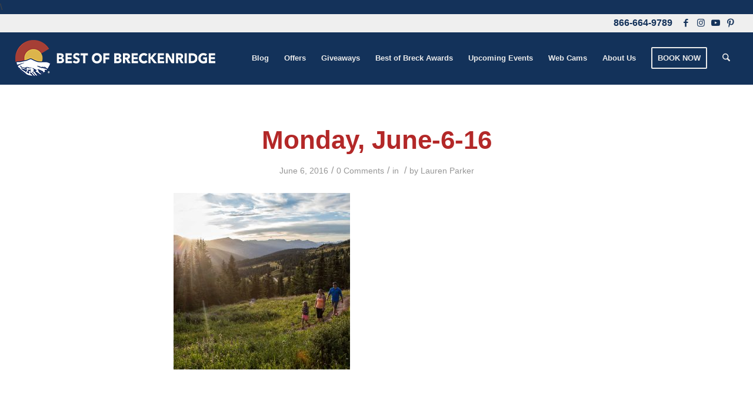

--- FILE ---
content_type: text/html; charset=UTF-8
request_url: https://bestofbreck.com/visit-breckenridge-on-a-summer-weekday/monday-june-6-16/
body_size: 19502
content:
<!DOCTYPE html>
<html lang="en-US" class="html_stretched responsive av-preloader-disabled  html_header_top html_logo_left html_main_nav_header html_menu_right html_slim html_header_sticky html_header_shrinking html_header_topbar_active html_mobile_menu_phone html_header_searchicon html_content_align_center html_header_unstick_top html_header_stretch html_av-submenu-hidden html_av-submenu-display-click html_av-overlay-side html_av-overlay-side-classic html_av-submenu-clone html_entry_id_3598 av-cookies-no-cookie-consent av-no-preview av-default-lightbox html_text_menu_active av-mobile-menu-switch-portrait">
<head>
<meta charset="UTF-8" />


<!-- mobile setting -->
<meta name="viewport" content="width=device-width, initial-scale=1">

<!-- Scripts/CSS and wp_head hook -->
<meta name='robots' content='index, follow, max-image-preview:large, max-snippet:-1, max-video-preview:-1' />
	<style>img:is([sizes="auto" i], [sizes^="auto," i]) { contain-intrinsic-size: 3000px 1500px }</style>
	
<!-- Google Tag Manager for WordPress by gtm4wp.com -->
<script data-cfasync="false" data-pagespeed-no-defer>
	var gtm4wp_datalayer_name = "dataLayer";
	var dataLayer = dataLayer || [];
</script>
<!-- End Google Tag Manager for WordPress by gtm4wp.com -->
	<!-- This site is optimized with the Yoast SEO plugin v26.8 - https://yoast.com/product/yoast-seo-wordpress/ -->
	<title>Monday, June-6-16 - Best of Breckenridge Blog</title>
	<link rel="canonical" href="https://bestofbreck.com/visit-breckenridge-on-a-summer-weekday/monday-june-6-16/" />
	<meta property="og:locale" content="en_US" />
	<meta property="og:type" content="article" />
	<meta property="og:title" content="Monday, June-6-16 - Best of Breckenridge Blog" />
	<meta property="og:url" content="https://bestofbreck.com/visit-breckenridge-on-a-summer-weekday/monday-june-6-16/" />
	<meta property="og:site_name" content="Best of Breckenridge Blog" />
	<meta property="og:image" content="https://bestofbreck.com/visit-breckenridge-on-a-summer-weekday/monday-june-6-16" />
	<meta property="og:image:width" content="1500" />
	<meta property="og:image:height" content="1500" />
	<meta property="og:image:type" content="image/jpeg" />
	<meta name="twitter:card" content="summary_large_image" />
	<script type="application/ld+json" class="yoast-schema-graph">{"@context":"https://schema.org","@graph":[{"@type":"WebPage","@id":"https://bestofbreck.com/visit-breckenridge-on-a-summer-weekday/monday-june-6-16/","url":"https://bestofbreck.com/visit-breckenridge-on-a-summer-weekday/monday-june-6-16/","name":"Monday, June-6-16 - Best of Breckenridge Blog","isPartOf":{"@id":"https://bestofbreck.com/#website"},"primaryImageOfPage":{"@id":"https://bestofbreck.com/visit-breckenridge-on-a-summer-weekday/monday-june-6-16/#primaryimage"},"image":{"@id":"https://bestofbreck.com/visit-breckenridge-on-a-summer-weekday/monday-june-6-16/#primaryimage"},"thumbnailUrl":"https://s40084.pcdn.co/wp-content/uploads/2016/06/Monday-June-6-16.jpg","datePublished":"2016-06-06T17:53:42+00:00","breadcrumb":{"@id":"https://bestofbreck.com/visit-breckenridge-on-a-summer-weekday/monday-june-6-16/#breadcrumb"},"inLanguage":"en-US","potentialAction":[{"@type":"ReadAction","target":["https://bestofbreck.com/visit-breckenridge-on-a-summer-weekday/monday-june-6-16/"]}]},{"@type":"ImageObject","inLanguage":"en-US","@id":"https://bestofbreck.com/visit-breckenridge-on-a-summer-weekday/monday-june-6-16/#primaryimage","url":"https://s40084.pcdn.co/wp-content/uploads/2016/06/Monday-June-6-16.jpg","contentUrl":"https://s40084.pcdn.co/wp-content/uploads/2016/06/Monday-June-6-16.jpg","width":1500,"height":1500},{"@type":"BreadcrumbList","@id":"https://bestofbreck.com/visit-breckenridge-on-a-summer-weekday/monday-june-6-16/#breadcrumb","itemListElement":[{"@type":"ListItem","position":1,"name":"Home","item":"https://bestofbreck.com/"},{"@type":"ListItem","position":2,"name":"Breckenridge Summer Activities","item":"https://bestofbreck.com/category/breckenridge-summer-activities/"},{"@type":"ListItem","position":3,"name":"Top Five Reasons to Visit Breckenridge on a Summer Weekday","item":"https://bestofbreck.com/visit-breckenridge-on-a-summer-weekday/"},{"@type":"ListItem","position":4,"name":"Monday, June-6-16"}]},{"@type":"WebSite","@id":"https://bestofbreck.com/#website","url":"https://bestofbreck.com/","name":"Best of Breckenridge Blog","description":"Bringing the Best of Breck to You!","publisher":{"@id":"https://bestofbreck.com/#organization"},"potentialAction":[{"@type":"SearchAction","target":{"@type":"EntryPoint","urlTemplate":"https://bestofbreck.com/?s={search_term_string}"},"query-input":{"@type":"PropertyValueSpecification","valueRequired":true,"valueName":"search_term_string"}}],"inLanguage":"en-US"},{"@type":"Organization","@id":"https://bestofbreck.com/#organization","name":"Best Of Breck","url":"https://bestofbreck.com/","logo":{"@type":"ImageObject","inLanguage":"en-US","@id":"https://bestofbreck.com/#/schema/logo/image/","url":"https://s40084.pcdn.co/wp-content/uploads/2021/12/favicon-260x260-1-1.png","contentUrl":"https://s40084.pcdn.co/wp-content/uploads/2021/12/favicon-260x260-1-1.png","width":260,"height":260,"caption":"Best Of Breck"},"image":{"@id":"https://bestofbreck.com/#/schema/logo/image/"}}]}</script>
	<!-- / Yoast SEO plugin. -->


<script type='application/javascript'  id='pys-version-script'>console.log('PixelYourSite Free version 11.1.5.2');</script>
<link rel="alternate" type="application/rss+xml" title="Best of Breckenridge Blog &raquo; Feed" href="https://bestofbreck.com/feed/" />
<link rel="alternate" type="application/rss+xml" title="Best of Breckenridge Blog &raquo; Comments Feed" href="https://bestofbreck.com/comments/feed/" />
<link rel="alternate" type="application/rss+xml" title="Best of Breckenridge Blog &raquo; Monday, June-6-16 Comments Feed" href="https://bestofbreck.com/visit-breckenridge-on-a-summer-weekday/monday-june-6-16/feed/" />
<style id='wp-emoji-styles-inline-css' type='text/css'>

	img.wp-smiley, img.emoji {
		display: inline !important;
		border: none !important;
		box-shadow: none !important;
		height: 1em !important;
		width: 1em !important;
		margin: 0 0.07em !important;
		vertical-align: -0.1em !important;
		background: none !important;
		padding: 0 !important;
	}
</style>
<link data-minify="1" rel='stylesheet' id='wp-block-library-css' href='https://bestofbreck.com/wp-content/cache/min/1/wp-includes/css/dist/block-library/style.min.css?ver=1768347422' type='text/css' media='all' />
<style id='global-styles-inline-css' type='text/css'>
:root{--wp--preset--aspect-ratio--square: 1;--wp--preset--aspect-ratio--4-3: 4/3;--wp--preset--aspect-ratio--3-4: 3/4;--wp--preset--aspect-ratio--3-2: 3/2;--wp--preset--aspect-ratio--2-3: 2/3;--wp--preset--aspect-ratio--16-9: 16/9;--wp--preset--aspect-ratio--9-16: 9/16;--wp--preset--color--black: #000000;--wp--preset--color--cyan-bluish-gray: #abb8c3;--wp--preset--color--white: #ffffff;--wp--preset--color--pale-pink: #f78da7;--wp--preset--color--vivid-red: #cf2e2e;--wp--preset--color--luminous-vivid-orange: #ff6900;--wp--preset--color--luminous-vivid-amber: #fcb900;--wp--preset--color--light-green-cyan: #7bdcb5;--wp--preset--color--vivid-green-cyan: #00d084;--wp--preset--color--pale-cyan-blue: #8ed1fc;--wp--preset--color--vivid-cyan-blue: #0693e3;--wp--preset--color--vivid-purple: #9b51e0;--wp--preset--color--metallic-red: #b02b2c;--wp--preset--color--maximum-yellow-red: #edae44;--wp--preset--color--yellow-sun: #eeee22;--wp--preset--color--palm-leaf: #83a846;--wp--preset--color--aero: #7bb0e7;--wp--preset--color--old-lavender: #745f7e;--wp--preset--color--steel-teal: #5f8789;--wp--preset--color--raspberry-pink: #d65799;--wp--preset--color--medium-turquoise: #4ecac2;--wp--preset--gradient--vivid-cyan-blue-to-vivid-purple: linear-gradient(135deg,rgba(6,147,227,1) 0%,rgb(155,81,224) 100%);--wp--preset--gradient--light-green-cyan-to-vivid-green-cyan: linear-gradient(135deg,rgb(122,220,180) 0%,rgb(0,208,130) 100%);--wp--preset--gradient--luminous-vivid-amber-to-luminous-vivid-orange: linear-gradient(135deg,rgba(252,185,0,1) 0%,rgba(255,105,0,1) 100%);--wp--preset--gradient--luminous-vivid-orange-to-vivid-red: linear-gradient(135deg,rgba(255,105,0,1) 0%,rgb(207,46,46) 100%);--wp--preset--gradient--very-light-gray-to-cyan-bluish-gray: linear-gradient(135deg,rgb(238,238,238) 0%,rgb(169,184,195) 100%);--wp--preset--gradient--cool-to-warm-spectrum: linear-gradient(135deg,rgb(74,234,220) 0%,rgb(151,120,209) 20%,rgb(207,42,186) 40%,rgb(238,44,130) 60%,rgb(251,105,98) 80%,rgb(254,248,76) 100%);--wp--preset--gradient--blush-light-purple: linear-gradient(135deg,rgb(255,206,236) 0%,rgb(152,150,240) 100%);--wp--preset--gradient--blush-bordeaux: linear-gradient(135deg,rgb(254,205,165) 0%,rgb(254,45,45) 50%,rgb(107,0,62) 100%);--wp--preset--gradient--luminous-dusk: linear-gradient(135deg,rgb(255,203,112) 0%,rgb(199,81,192) 50%,rgb(65,88,208) 100%);--wp--preset--gradient--pale-ocean: linear-gradient(135deg,rgb(255,245,203) 0%,rgb(182,227,212) 50%,rgb(51,167,181) 100%);--wp--preset--gradient--electric-grass: linear-gradient(135deg,rgb(202,248,128) 0%,rgb(113,206,126) 100%);--wp--preset--gradient--midnight: linear-gradient(135deg,rgb(2,3,129) 0%,rgb(40,116,252) 100%);--wp--preset--font-size--small: 1rem;--wp--preset--font-size--medium: 1.125rem;--wp--preset--font-size--large: 1.75rem;--wp--preset--font-size--x-large: clamp(1.75rem, 3vw, 2.25rem);--wp--preset--spacing--20: 0.44rem;--wp--preset--spacing--30: 0.67rem;--wp--preset--spacing--40: 1rem;--wp--preset--spacing--50: 1.5rem;--wp--preset--spacing--60: 2.25rem;--wp--preset--spacing--70: 3.38rem;--wp--preset--spacing--80: 5.06rem;--wp--preset--shadow--natural: 6px 6px 9px rgba(0, 0, 0, 0.2);--wp--preset--shadow--deep: 12px 12px 50px rgba(0, 0, 0, 0.4);--wp--preset--shadow--sharp: 6px 6px 0px rgba(0, 0, 0, 0.2);--wp--preset--shadow--outlined: 6px 6px 0px -3px rgba(255, 255, 255, 1), 6px 6px rgba(0, 0, 0, 1);--wp--preset--shadow--crisp: 6px 6px 0px rgba(0, 0, 0, 1);}:root { --wp--style--global--content-size: 800px;--wp--style--global--wide-size: 1130px; }:where(body) { margin: 0; }.wp-site-blocks > .alignleft { float: left; margin-right: 2em; }.wp-site-blocks > .alignright { float: right; margin-left: 2em; }.wp-site-blocks > .aligncenter { justify-content: center; margin-left: auto; margin-right: auto; }:where(.is-layout-flex){gap: 0.5em;}:where(.is-layout-grid){gap: 0.5em;}.is-layout-flow > .alignleft{float: left;margin-inline-start: 0;margin-inline-end: 2em;}.is-layout-flow > .alignright{float: right;margin-inline-start: 2em;margin-inline-end: 0;}.is-layout-flow > .aligncenter{margin-left: auto !important;margin-right: auto !important;}.is-layout-constrained > .alignleft{float: left;margin-inline-start: 0;margin-inline-end: 2em;}.is-layout-constrained > .alignright{float: right;margin-inline-start: 2em;margin-inline-end: 0;}.is-layout-constrained > .aligncenter{margin-left: auto !important;margin-right: auto !important;}.is-layout-constrained > :where(:not(.alignleft):not(.alignright):not(.alignfull)){max-width: var(--wp--style--global--content-size);margin-left: auto !important;margin-right: auto !important;}.is-layout-constrained > .alignwide{max-width: var(--wp--style--global--wide-size);}body .is-layout-flex{display: flex;}.is-layout-flex{flex-wrap: wrap;align-items: center;}.is-layout-flex > :is(*, div){margin: 0;}body .is-layout-grid{display: grid;}.is-layout-grid > :is(*, div){margin: 0;}body{padding-top: 0px;padding-right: 0px;padding-bottom: 0px;padding-left: 0px;}a:where(:not(.wp-element-button)){text-decoration: underline;}:root :where(.wp-element-button, .wp-block-button__link){background-color: #32373c;border-width: 0;color: #fff;font-family: inherit;font-size: inherit;line-height: inherit;padding: calc(0.667em + 2px) calc(1.333em + 2px);text-decoration: none;}.has-black-color{color: var(--wp--preset--color--black) !important;}.has-cyan-bluish-gray-color{color: var(--wp--preset--color--cyan-bluish-gray) !important;}.has-white-color{color: var(--wp--preset--color--white) !important;}.has-pale-pink-color{color: var(--wp--preset--color--pale-pink) !important;}.has-vivid-red-color{color: var(--wp--preset--color--vivid-red) !important;}.has-luminous-vivid-orange-color{color: var(--wp--preset--color--luminous-vivid-orange) !important;}.has-luminous-vivid-amber-color{color: var(--wp--preset--color--luminous-vivid-amber) !important;}.has-light-green-cyan-color{color: var(--wp--preset--color--light-green-cyan) !important;}.has-vivid-green-cyan-color{color: var(--wp--preset--color--vivid-green-cyan) !important;}.has-pale-cyan-blue-color{color: var(--wp--preset--color--pale-cyan-blue) !important;}.has-vivid-cyan-blue-color{color: var(--wp--preset--color--vivid-cyan-blue) !important;}.has-vivid-purple-color{color: var(--wp--preset--color--vivid-purple) !important;}.has-metallic-red-color{color: var(--wp--preset--color--metallic-red) !important;}.has-maximum-yellow-red-color{color: var(--wp--preset--color--maximum-yellow-red) !important;}.has-yellow-sun-color{color: var(--wp--preset--color--yellow-sun) !important;}.has-palm-leaf-color{color: var(--wp--preset--color--palm-leaf) !important;}.has-aero-color{color: var(--wp--preset--color--aero) !important;}.has-old-lavender-color{color: var(--wp--preset--color--old-lavender) !important;}.has-steel-teal-color{color: var(--wp--preset--color--steel-teal) !important;}.has-raspberry-pink-color{color: var(--wp--preset--color--raspberry-pink) !important;}.has-medium-turquoise-color{color: var(--wp--preset--color--medium-turquoise) !important;}.has-black-background-color{background-color: var(--wp--preset--color--black) !important;}.has-cyan-bluish-gray-background-color{background-color: var(--wp--preset--color--cyan-bluish-gray) !important;}.has-white-background-color{background-color: var(--wp--preset--color--white) !important;}.has-pale-pink-background-color{background-color: var(--wp--preset--color--pale-pink) !important;}.has-vivid-red-background-color{background-color: var(--wp--preset--color--vivid-red) !important;}.has-luminous-vivid-orange-background-color{background-color: var(--wp--preset--color--luminous-vivid-orange) !important;}.has-luminous-vivid-amber-background-color{background-color: var(--wp--preset--color--luminous-vivid-amber) !important;}.has-light-green-cyan-background-color{background-color: var(--wp--preset--color--light-green-cyan) !important;}.has-vivid-green-cyan-background-color{background-color: var(--wp--preset--color--vivid-green-cyan) !important;}.has-pale-cyan-blue-background-color{background-color: var(--wp--preset--color--pale-cyan-blue) !important;}.has-vivid-cyan-blue-background-color{background-color: var(--wp--preset--color--vivid-cyan-blue) !important;}.has-vivid-purple-background-color{background-color: var(--wp--preset--color--vivid-purple) !important;}.has-metallic-red-background-color{background-color: var(--wp--preset--color--metallic-red) !important;}.has-maximum-yellow-red-background-color{background-color: var(--wp--preset--color--maximum-yellow-red) !important;}.has-yellow-sun-background-color{background-color: var(--wp--preset--color--yellow-sun) !important;}.has-palm-leaf-background-color{background-color: var(--wp--preset--color--palm-leaf) !important;}.has-aero-background-color{background-color: var(--wp--preset--color--aero) !important;}.has-old-lavender-background-color{background-color: var(--wp--preset--color--old-lavender) !important;}.has-steel-teal-background-color{background-color: var(--wp--preset--color--steel-teal) !important;}.has-raspberry-pink-background-color{background-color: var(--wp--preset--color--raspberry-pink) !important;}.has-medium-turquoise-background-color{background-color: var(--wp--preset--color--medium-turquoise) !important;}.has-black-border-color{border-color: var(--wp--preset--color--black) !important;}.has-cyan-bluish-gray-border-color{border-color: var(--wp--preset--color--cyan-bluish-gray) !important;}.has-white-border-color{border-color: var(--wp--preset--color--white) !important;}.has-pale-pink-border-color{border-color: var(--wp--preset--color--pale-pink) !important;}.has-vivid-red-border-color{border-color: var(--wp--preset--color--vivid-red) !important;}.has-luminous-vivid-orange-border-color{border-color: var(--wp--preset--color--luminous-vivid-orange) !important;}.has-luminous-vivid-amber-border-color{border-color: var(--wp--preset--color--luminous-vivid-amber) !important;}.has-light-green-cyan-border-color{border-color: var(--wp--preset--color--light-green-cyan) !important;}.has-vivid-green-cyan-border-color{border-color: var(--wp--preset--color--vivid-green-cyan) !important;}.has-pale-cyan-blue-border-color{border-color: var(--wp--preset--color--pale-cyan-blue) !important;}.has-vivid-cyan-blue-border-color{border-color: var(--wp--preset--color--vivid-cyan-blue) !important;}.has-vivid-purple-border-color{border-color: var(--wp--preset--color--vivid-purple) !important;}.has-metallic-red-border-color{border-color: var(--wp--preset--color--metallic-red) !important;}.has-maximum-yellow-red-border-color{border-color: var(--wp--preset--color--maximum-yellow-red) !important;}.has-yellow-sun-border-color{border-color: var(--wp--preset--color--yellow-sun) !important;}.has-palm-leaf-border-color{border-color: var(--wp--preset--color--palm-leaf) !important;}.has-aero-border-color{border-color: var(--wp--preset--color--aero) !important;}.has-old-lavender-border-color{border-color: var(--wp--preset--color--old-lavender) !important;}.has-steel-teal-border-color{border-color: var(--wp--preset--color--steel-teal) !important;}.has-raspberry-pink-border-color{border-color: var(--wp--preset--color--raspberry-pink) !important;}.has-medium-turquoise-border-color{border-color: var(--wp--preset--color--medium-turquoise) !important;}.has-vivid-cyan-blue-to-vivid-purple-gradient-background{background: var(--wp--preset--gradient--vivid-cyan-blue-to-vivid-purple) !important;}.has-light-green-cyan-to-vivid-green-cyan-gradient-background{background: var(--wp--preset--gradient--light-green-cyan-to-vivid-green-cyan) !important;}.has-luminous-vivid-amber-to-luminous-vivid-orange-gradient-background{background: var(--wp--preset--gradient--luminous-vivid-amber-to-luminous-vivid-orange) !important;}.has-luminous-vivid-orange-to-vivid-red-gradient-background{background: var(--wp--preset--gradient--luminous-vivid-orange-to-vivid-red) !important;}.has-very-light-gray-to-cyan-bluish-gray-gradient-background{background: var(--wp--preset--gradient--very-light-gray-to-cyan-bluish-gray) !important;}.has-cool-to-warm-spectrum-gradient-background{background: var(--wp--preset--gradient--cool-to-warm-spectrum) !important;}.has-blush-light-purple-gradient-background{background: var(--wp--preset--gradient--blush-light-purple) !important;}.has-blush-bordeaux-gradient-background{background: var(--wp--preset--gradient--blush-bordeaux) !important;}.has-luminous-dusk-gradient-background{background: var(--wp--preset--gradient--luminous-dusk) !important;}.has-pale-ocean-gradient-background{background: var(--wp--preset--gradient--pale-ocean) !important;}.has-electric-grass-gradient-background{background: var(--wp--preset--gradient--electric-grass) !important;}.has-midnight-gradient-background{background: var(--wp--preset--gradient--midnight) !important;}.has-small-font-size{font-size: var(--wp--preset--font-size--small) !important;}.has-medium-font-size{font-size: var(--wp--preset--font-size--medium) !important;}.has-large-font-size{font-size: var(--wp--preset--font-size--large) !important;}.has-x-large-font-size{font-size: var(--wp--preset--font-size--x-large) !important;}
:where(.wp-block-post-template.is-layout-flex){gap: 1.25em;}:where(.wp-block-post-template.is-layout-grid){gap: 1.25em;}
:where(.wp-block-columns.is-layout-flex){gap: 2em;}:where(.wp-block-columns.is-layout-grid){gap: 2em;}
:root :where(.wp-block-pullquote){font-size: 1.5em;line-height: 1.6;}
</style>
<link data-minify="1" rel='stylesheet' id='ivory-search-styles-css' href='https://bestofbreck.com/wp-content/cache/min/1/wp-content/plugins/add-search-to-menu/public/css/ivory-search.min.css?ver=1768347422' type='text/css' media='all' />
<link data-minify="1" rel='stylesheet' id='avia-merged-styles-css' href='https://bestofbreck.com/wp-content/cache/min/1/wp-content/uploads/dynamic_avia/avia-merged-styles-6b1f45ad99aaeba42816585b6bd4b487---697ba624d55ea.css?ver=1769711141' type='text/css' media='all' />
<script type="text/javascript" id="jquery-core-js-extra">
/* <![CDATA[ */
var pysFacebookRest = {"restApiUrl":"https:\/\/bestofbreck.com\/wp-json\/pys-facebook\/v1\/event","debug":""};
/* ]]> */
</script>
<script type="text/javascript" src="https://s40084.pcdn.co/wp-includes/js/jquery/jquery.min.js?ver=3.7.1" id="jquery-core-js"></script>
<script data-minify="1" type="text/javascript" src="https://bestofbreck.com/wp-content/cache/min/1/wp-includes/js/jquery/jquery-migrate.min.js?ver=1768347422" id="jquery-migrate-js"></script>
<script data-minify="1" type="text/javascript" src="https://bestofbreck.com/wp-content/cache/min/1/wp-content/plugins/pixelyoursite/dist/scripts/jquery.bind-first-0.2.3.min.js?ver=1768347422" id="jquery-bind-first-js"></script>
<script data-minify="1" type="text/javascript" src="https://bestofbreck.com/wp-content/cache/min/1/wp-content/plugins/pixelyoursite/dist/scripts/js.cookie-2.1.3.min.js?ver=1768347422" id="js-cookie-pys-js"></script>
<script data-minify="1" type="text/javascript" src="https://bestofbreck.com/wp-content/cache/min/1/wp-content/plugins/pixelyoursite/dist/scripts/tld.min.js?ver=1768347423" id="js-tld-js"></script>
<script type="text/javascript" id="pys-js-extra">
/* <![CDATA[ */
var pysOptions = {"staticEvents":{"facebook":{"init_event":[{"delay":0,"type":"static","ajaxFire":false,"name":"PageView","pixelIds":["655533831245433"],"eventID":"ae275a5c-e544-4b3b-b4f2-3ddb7672a3f7","params":{"page_title":"Monday, June-6-16","post_type":"attachment","post_id":3598,"plugin":"PixelYourSite","user_role":"guest","event_url":"bestofbreck.com\/visit-breckenridge-on-a-summer-weekday\/monday-june-6-16\/"},"e_id":"init_event","ids":[],"hasTimeWindow":false,"timeWindow":0,"woo_order":"","edd_order":""}]}},"dynamicEvents":[],"triggerEvents":[],"triggerEventTypes":[],"facebook":{"pixelIds":["655533831245433"],"advancedMatching":[],"advancedMatchingEnabled":true,"removeMetadata":true,"wooVariableAsSimple":false,"serverApiEnabled":true,"wooCRSendFromServer":false,"send_external_id":null,"enabled_medical":false,"do_not_track_medical_param":["event_url","post_title","page_title","landing_page","content_name","categories","tags","category_name"],"meta_ldu":false},"debug":"","siteUrl":"https:\/\/bestofbreck.com","ajaxUrl":"https:\/\/bestofbreck.com\/wp-admin\/admin-ajax.php","ajax_event":"7c354b20ba","enable_remove_download_url_param":"1","cookie_duration":"7","last_visit_duration":"60","enable_success_send_form":"","ajaxForServerEvent":"1","ajaxForServerStaticEvent":"1","useSendBeacon":"1","send_external_id":"1","external_id_expire":"180","track_cookie_for_subdomains":"1","google_consent_mode":"1","gdpr":{"ajax_enabled":false,"all_disabled_by_api":false,"facebook_disabled_by_api":false,"analytics_disabled_by_api":false,"google_ads_disabled_by_api":false,"pinterest_disabled_by_api":false,"bing_disabled_by_api":false,"reddit_disabled_by_api":false,"externalID_disabled_by_api":false,"facebook_prior_consent_enabled":true,"analytics_prior_consent_enabled":true,"google_ads_prior_consent_enabled":null,"pinterest_prior_consent_enabled":true,"bing_prior_consent_enabled":true,"cookiebot_integration_enabled":false,"cookiebot_facebook_consent_category":"marketing","cookiebot_analytics_consent_category":"statistics","cookiebot_tiktok_consent_category":"marketing","cookiebot_google_ads_consent_category":"marketing","cookiebot_pinterest_consent_category":"marketing","cookiebot_bing_consent_category":"marketing","consent_magic_integration_enabled":false,"real_cookie_banner_integration_enabled":false,"cookie_notice_integration_enabled":false,"cookie_law_info_integration_enabled":false,"analytics_storage":{"enabled":true,"value":"granted","filter":false},"ad_storage":{"enabled":true,"value":"granted","filter":false},"ad_user_data":{"enabled":true,"value":"granted","filter":false},"ad_personalization":{"enabled":true,"value":"granted","filter":false}},"cookie":{"disabled_all_cookie":false,"disabled_start_session_cookie":false,"disabled_advanced_form_data_cookie":false,"disabled_landing_page_cookie":false,"disabled_first_visit_cookie":false,"disabled_trafficsource_cookie":false,"disabled_utmTerms_cookie":false,"disabled_utmId_cookie":false},"tracking_analytics":{"TrafficSource":"direct","TrafficLanding":"undefined","TrafficUtms":[],"TrafficUtmsId":[]},"GATags":{"ga_datalayer_type":"default","ga_datalayer_name":"dataLayerPYS"},"woo":{"enabled":false},"edd":{"enabled":false},"cache_bypass":"1769823529"};
/* ]]> */
</script>
<script data-minify="1" type="text/javascript" src="https://bestofbreck.com/wp-content/cache/min/1/wp-content/plugins/pixelyoursite/dist/scripts/public.js?ver=1768347423" id="pys-js"></script>
<script data-minify="1" type="text/javascript" src="https://bestofbreck.com/wp-content/cache/min/1/wp-content/uploads/dynamic_avia/avia-head-scripts-df7886ac2fb9574a410d05285be45af0---697ba624e4b19.js?ver=1769711141" id="avia-head-scripts-js"></script>
<link rel="https://api.w.org/" href="https://bestofbreck.com/wp-json/" /><link rel="alternate" title="JSON" type="application/json" href="https://bestofbreck.com/wp-json/wp/v2/media/3598" /><link rel="EditURI" type="application/rsd+xml" title="RSD" href="https://bestofbreck.com/xmlrpc.php?rsd" />
<meta name="generator" content="WordPress 6.8.3" />
<link rel='shortlink' href='https://bestofbreck.com/?p=3598' />
<link rel="alternate" title="oEmbed (JSON)" type="application/json+oembed" href="https://bestofbreck.com/wp-json/oembed/1.0/embed?url=https%3A%2F%2Fbestofbreck.com%2Fvisit-breckenridge-on-a-summer-weekday%2Fmonday-june-6-16%2F" />
<link rel="alternate" title="oEmbed (XML)" type="text/xml+oembed" href="https://bestofbreck.com/wp-json/oembed/1.0/embed?url=https%3A%2F%2Fbestofbreck.com%2Fvisit-breckenridge-on-a-summer-weekday%2Fmonday-june-6-16%2F&#038;format=xml" />
<script>
!function (w, d, t) {
  w.TiktokAnalyticsObject=t;var ttq=w[t]=w[t]||[];ttq.methods=["page","track","identify","instances","debug","on","off","once","ready","alias","group","enableCookie","disableCookie"],ttq.setAndDefer=function(t,e){t[e]=function(){t.push([e].concat(Array.prototype.slice.call(arguments,0)))}};for(var i=0;i<ttq.methods.length;i++)ttq.setAndDefer(ttq,ttq.methods[i]);ttq.instance=function(t){for(var e=ttq._i[t]||[],n=0;n<ttq.methods.length;n++)ttq.setAndDefer(e,ttq.methods[n]);return e},ttq.load=function(e,n){var i="https://analytics.tiktok.com/i18n/pixel/events.js";ttq._i=ttq._i||{},ttq._i[e]=[],ttq._i[e]._u=i,ttq._t=ttq._t||{},ttq._t[e]=+new Date,ttq._o=ttq._o||{},ttq._o[e]=n||{};var o=document.createElement("script");o.type="text/javascript",o.async=!0,o.src=i+"?sdkid="+e+"&lib="+t;var a=document.getElementsByTagName("script")[0];a.parentNode.insertBefore(o,a)};

  ttq.load('CJTNG4JC77U1G7J3RPQG');
  ttq.page();
}(window, document, 'ttq');
</script>
<link rel="apple-touch-icon" sizes="180x180" href="/apple-touch-icon.png">
<link rel="icon" type="image/png" sizes="32x32" href="/favicon-32x32.png">
<link rel="icon" type="image/png" sizes="16x16" href="/favicon-16x16.png">
<link rel="manifest" href="/site.webmanifest">
<link rel="mask-icon" href="/safari-pinned-tab.svg" color="#5bbad5">
<meta name="msapplication-TileColor" content="#da532c">
<meta name="theme-color" content="#ffffff">
<meta name="p:domain_verify" content="a6ea4d0da163eec22e71300daa3d5380"/>
<meta property="fb:pages" content="138884114411" />
<meta name="google-site-verification" content="o1CortRxMmdkKKShxkQegwqDPAydjN5SJZsKtTGwpjo" />\
<script data-minify="1" type="text/javascript" src="https://bestofbreck.com/wp-content/cache/min/1/beacon/breckenridgegrandvacations/engage/scripts/evergage.min.js?ver=1768347423"></script>

<meta name="google-site-verification" content="o1CortRxMmdkKKShxkQegwqDPAydjN5SJZsKtTGwpjo" />


<!-- Google Tag Manager -->
<script>(function(w,d,s,l,i){w[l]=w[l]||[];w[l].push({'gtm.start':
new Date().getTime(),event:'gtm.js'});var f=d.getElementsByTagName(s)[0],
j=d.createElement(s),dl=l!='dataLayer'?'&l='+l:'';j.async=true;j.src=
'https://www.googletagmanager.com/gtm.js?id='+i+dl;f.parentNode.insertBefore(j,f);
})(window,document,'script','dataLayer','GTM-PW933GF');</script>
<!-- End Google Tag Manager -->


<!-- Google tag (gtag.js) -->
<script async src="https://www.googletagmanager.com/gtag/js?id=G-5ZL7YFRKYM"></script>
<script>
  window.dataLayer = window.dataLayer || [];
  function gtag(){dataLayer.push(arguments);}
  gtag('js', new Date());

  gtag('config', 'G-5ZL7YFRKYM');
</script>

<!-- Google tag (gtag.js) -->
<script async src="https://www.googletagmanager.com/gtag/js?id=G-6X1X33208X"></script>
<script>
  window.dataLayer = window.dataLayer || [];
  function gtag(){dataLayer.push(arguments);}
  gtag('js', new Date());

  gtag('config', 'G-6X1X33208X');
</script>

<!-- Google tag (gtag.js) -->
<script async src="https://www.googletagmanager.com/gtag/js?id=G-ENEYLT326Z"></script>
<script>
  window.dataLayer = window.dataLayer || [];
  function gtag(){dataLayer.push(arguments);}
  gtag('js', new Date());

  gtag('config', 'G-ENEYLT326Z');
</script>

<script type="application/ld+json">
{
  "@context": "https://schema.org",
  "@type": "LocalBusiness",
  "name": "Best of Breck",
  "image": "https://s40084.pcdn.co/wp-content/uploads/2021/08/bob-horizontal-logo.png",
  "@id": "https://bestofbreck.com/",
  "url": "https://bestofbreck.com/",
  "telephone": "866-664-9789",
  "address": {
    "@type": "PostalAddress",
    "streetAddress": "100 South Main Street",
    "addressLocality": "Breckenridge",
    "postalCode": "80424",
    "addressCountry": "USA",
    "addressRegion": "CO"
  },
  "sameAs": [
    "https://www.facebook.com/best.breckenridge?v=wall",
    "https://instagram.com/bestofbreck/",
    "https://www.youtube.com/user/BestofBreckenridge",
    "https://www.pinterest.com/bestofbreck/"
  ],
  "openingHoursSpecification": [
    {
      "@type": "OpeningHoursSpecification",
      "dayOfWeek": [
        "Monday",
        "Tuesday",
        "Wednesday",
        "Thursday",
        "Friday",
        "Saturday",
        "Sunday"
      ],
      "opens": "09:00",
      "closes": "17:00"
    }
  ]
}
</script>

<!-- Start cookieyes banner --> 
<script data-minify="1" id="cookieyes" type="text/javascript" src="https://bestofbreck.com/wp-content/cache/min/1/client_data/984463f5755a60b79ee195e2/script.js?ver=1768347423"></script> 
<!-- End cookieyes banner -->

<!-- Google Tag Manager for WordPress by gtm4wp.com -->
<!-- GTM Container placement set to footer -->
<script data-cfasync="false" data-pagespeed-no-defer type="text/javascript">
	var dataLayer_content = {"pagePostType":"attachment","pagePostType2":"single-attachment","pagePostAuthor":"Lauren Parker"};
	dataLayer.push( dataLayer_content );
</script>
<script data-cfasync="false" data-pagespeed-no-defer type="text/javascript">
(function(w,d,s,l,i){w[l]=w[l]||[];w[l].push({'gtm.start':
new Date().getTime(),event:'gtm.js'});var f=d.getElementsByTagName(s)[0],
j=d.createElement(s),dl=l!='dataLayer'?'&l='+l:'';j.async=true;j.src=
'//www.googletagmanager.com/gtm.js?id='+i+dl;f.parentNode.insertBefore(j,f);
})(window,document,'script','dataLayer','GTM-KTMLBV');
</script>
<!-- End Google Tag Manager for WordPress by gtm4wp.com --><link rel="llms-sitemap" href="https://bestofbreck.com/llms.txt" />

<link rel="icon" href="https://s40084.pcdn.co/wp-content/uploads/2021/12/cropped-favicon-260x260-1-1-300x300.png" type="image/png">
<!--[if lt IE 9]><script src="https://s40084.pcdn.co/wp-content/themes/enfold/js/html5shiv.js"></script><![endif]--><link rel="profile" href="https://gmpg.org/xfn/11" />
<link rel="alternate" type="application/rss+xml" title="Best of Breckenridge Blog RSS2 Feed" href="https://bestofbreck.com/feed/" />
<link rel="pingback" href="https://bestofbreck.com/xmlrpc.php" />
<script>

// Enter your Rokt API key
const API_KEY = "us2-51b8aa1f9a399f4baf88097b98290fe7";

// Enter your custom subdomain if you are using a first-party domain configuration (optional)
const ROKT_DOMAIN = "https://apps.rokt-api.com";

window.mParticle = {
    config: {
        // Set the data environment:
        // Set isDevelopmentMode to true if you are still testing your integration. 
        // Set isDevelopmentMode to false if your integration is ready for production data.
        isDevelopmentMode: false,
        // Identify the current user:
        // If you do not have the user's email address, you can pass in a null value
        identifyRequest: {
            userIdentities: {
                // If you're using an un-hashed email address, set it in 'email'.
                email: 'null',
                // If you're using a hashed email address, set it in 'other' instead of email.
                other: 'sha256 hashed email goes here'
            }
        },
        // If the user is identified with their email address, set additional user attributes.
        identityCallback: function(result) {
            if (result.getUser()) {
                result.getUser().setUserAttribute('attribute-key', 'attribute-value');
            }
        }
    }
};

// Load the SDK
(function(e) { window.mParticle = window.mParticle || {}; window.mParticle.EventType = { Unknown: 0, Navigation: 1, Location: 2, Search: 3, Transaction: 4, UserContent: 5, UserPreference: 6, Social: 7, Other: 8, Media: 9 }; window.mParticle.eCommerce = { Cart: {} }; window.mParticle.Identity = {}; window.mParticle.Rokt = {}; window.mParticle.config = window.mParticle.config || {}; window.mParticle.config.rq = []; window.mParticle.config.snippetVersion = 2.6; window.mParticle.ready = function(e) { window.mParticle.config.rq.push(e); }; ["endSession", "logError", "logBaseEvent", "logEvent", "logForm", "logLink", "logPageView", "setSessionAttribute", "setAppName", "setAppVersion", "setOptOut", "setPosition", "startNewSession", "startTrackingLocation", "stopTrackingLocation"].forEach(function(e) { window.mParticle[e] = function() { var t = Array.prototype.slice.call(arguments); t.unshift(e); window.mParticle.config.rq.push(t); }; }); ["setCurrencyCode", "logCheckout"].forEach(function(e) { window.mParticle.eCommerce[e] = function() { var t = Array.prototype.slice.call(arguments); t.unshift("eCommerce." + e); window.mParticle.config.rq.push(t); }; }); ["identify", "login", "logout", "modify"].forEach(function(e) { window.mParticle.Identity[e] = function() { var t = Array.prototype.slice.call(arguments); t.unshift("Identity." + e); window.mParticle.config.rq.push(t); }; }); ["selectPlacements","hashAttributes","setExtensionData"].forEach(function(e) { window.mParticle.Rokt[e] = function() { var t = Array.prototype.slice.call(arguments); t.unshift("Rokt." + e); window.mParticle.config.rq.push(t); }; }); var t = window.mParticle.config.isDevelopmentMode ? 1 : 0, n = "?env=" + t, a = window.mParticle.config.dataPlan; if (a) { var o = a.planId, r = a.planVersion; o && (r && (r < 1 || r > 1e3) && (r = null), n += "&plan_id=" + o + (r ? "&plan_version=" + r : "")); } var i = window.mParticle.config.versions, s = []; i && Object.keys(i).forEach(function(e) { s.push(e + "=" + i[e]); }); var c = document.createElement("script"); c.type = "text/javascript"; c.async = !0; window.ROKT_DOMAIN = ROKT_DOMAIN || 'https://apps.rokt-api.com'; mParticle.config.domain = ROKT_DOMAIN.split('//')[1]; c.src = ROKT_DOMAIN + "/js/v2/" + e + "/app.js" + n + "&" + s.join("&"); var l = document.getElementsByTagName("script")[0]; l.parentNode.insertBefore(c, l); })(API_KEY);
</script>
<!-- To speed up the rendering and to display the site as fast as possible to the user we include some styles and scripts for above the fold content inline -->
<script type="text/javascript">'use strict';var avia_is_mobile=!1;if(/Android|webOS|iPhone|iPad|iPod|BlackBerry|IEMobile|Opera Mini/i.test(navigator.userAgent)&&'ontouchstart' in document.documentElement){avia_is_mobile=!0;document.documentElement.className+=' avia_mobile '}
else{document.documentElement.className+=' avia_desktop '};document.documentElement.className+=' js_active ';(function(){var e=['-webkit-','-moz-','-ms-',''],n='',o=!1,a=!1;for(var t in e){if(e[t]+'transform' in document.documentElement.style){o=!0;n=e[t]+'transform'};if(e[t]+'perspective' in document.documentElement.style){a=!0}};if(o){document.documentElement.className+=' avia_transform '};if(a){document.documentElement.className+=' avia_transform3d '};if(typeof document.getElementsByClassName=='function'&&typeof document.documentElement.getBoundingClientRect=='function'&&avia_is_mobile==!1){if(n&&window.innerHeight>0){setTimeout(function(){var e=0,o={},a=0,t=document.getElementsByClassName('av-parallax'),i=window.pageYOffset||document.documentElement.scrollTop;for(e=0;e<t.length;e++){t[e].style.top='0px';o=t[e].getBoundingClientRect();a=Math.ceil((window.innerHeight+i-o.top)*0.3);t[e].style[n]='translate(0px, '+a+'px)';t[e].style.top='auto';t[e].className+=' enabled-parallax '}},50)}}})();</script>		<style type="text/css" id="wp-custom-css">
			
		</style>
		<style type="text/css">
		@font-face {font-family: 'entypo-fontello-enfold'; font-weight: normal; font-style: normal; font-display: auto;
		src: url('https://s40084.pcdn.co/wp-content/themes/enfold/config-templatebuilder/avia-template-builder/assets/fonts/entypo-fontello-enfold/entypo-fontello-enfold.woff2') format('woff2'),
		url('https://s40084.pcdn.co/wp-content/themes/enfold/config-templatebuilder/avia-template-builder/assets/fonts/entypo-fontello-enfold/entypo-fontello-enfold.woff') format('woff'),
		url('https://s40084.pcdn.co/wp-content/themes/enfold/config-templatebuilder/avia-template-builder/assets/fonts/entypo-fontello-enfold/entypo-fontello-enfold.ttf') format('truetype'),
		url('https://s40084.pcdn.co/wp-content/themes/enfold/config-templatebuilder/avia-template-builder/assets/fonts/entypo-fontello-enfold/entypo-fontello-enfold.svg#entypo-fontello-enfold') format('svg'),
		url('https://s40084.pcdn.co/wp-content/themes/enfold/config-templatebuilder/avia-template-builder/assets/fonts/entypo-fontello-enfold/entypo-fontello-enfold.eot'),
		url('https://s40084.pcdn.co/wp-content/themes/enfold/config-templatebuilder/avia-template-builder/assets/fonts/entypo-fontello-enfold/entypo-fontello-enfold.eot?#iefix') format('embedded-opentype');
		}

		#top .avia-font-entypo-fontello-enfold, body .avia-font-entypo-fontello-enfold, html body [data-av_iconfont='entypo-fontello-enfold']:before{ font-family: 'entypo-fontello-enfold'; }
		
		@font-face {font-family: 'entypo-fontello'; font-weight: normal; font-style: normal; font-display: auto;
		src: url('https://s40084.pcdn.co/wp-content/themes/enfold/config-templatebuilder/avia-template-builder/assets/fonts/entypo-fontello/entypo-fontello.woff2') format('woff2'),
		url('https://s40084.pcdn.co/wp-content/themes/enfold/config-templatebuilder/avia-template-builder/assets/fonts/entypo-fontello/entypo-fontello.woff') format('woff'),
		url('https://s40084.pcdn.co/wp-content/themes/enfold/config-templatebuilder/avia-template-builder/assets/fonts/entypo-fontello/entypo-fontello.ttf') format('truetype'),
		url('https://s40084.pcdn.co/wp-content/themes/enfold/config-templatebuilder/avia-template-builder/assets/fonts/entypo-fontello/entypo-fontello.svg#entypo-fontello') format('svg'),
		url('https://s40084.pcdn.co/wp-content/themes/enfold/config-templatebuilder/avia-template-builder/assets/fonts/entypo-fontello/entypo-fontello.eot'),
		url('https://s40084.pcdn.co/wp-content/themes/enfold/config-templatebuilder/avia-template-builder/assets/fonts/entypo-fontello/entypo-fontello.eot?#iefix') format('embedded-opentype');
		}

		#top .avia-font-entypo-fontello, body .avia-font-entypo-fontello, html body [data-av_iconfont='entypo-fontello']:before{ font-family: 'entypo-fontello'; }
		</style><div class="astm-search-menu-wrapper is-menu-wrapper"><div><span class=" astm-search-menu is-menu is-dropdown"><a title="" href="#" role="button" aria-label="Search Icon Link"><svg width="20" height="20" class="search-icon" role="img" viewBox="2 9 20 5" focusable="false" aria-label="Search">
					<path class="search-icon-path" d="M15.5 14h-.79l-.28-.27C15.41 12.59 16 11.11 16 9.5 16 5.91 13.09 3 9.5 3S3 5.91 3 9.5 5.91 16 9.5 16c1.61 0 3.09-.59 4.23-1.57l.27.28v.79l5 4.99L20.49 19l-4.99-5zm-6 0C7.01 14 5 11.99 5 9.5S7.01 5 9.5 5 14 7.01 14 9.5 11.99 14 9.5 14z"></path></svg></a><form  class="is-search-form is-form-style is-form-style-3 is-form-id-0 " action="https://bestofbreck.com/" method="get" role="search" ><label for="is-search-input-0"><span class="is-screen-reader-text">Search for:</span><input  type="search" id="is-search-input-0" name="s" value="" class="is-search-input" placeholder="Search here..." autocomplete=off /></label><button type="submit" class="is-search-submit"><span class="is-screen-reader-text">Search Button</span><span class="is-search-icon"><svg focusable="false" aria-label="Search" xmlns="http://www.w3.org/2000/svg" viewBox="0 0 24 24" width="24px"><path d="M15.5 14h-.79l-.28-.27C15.41 12.59 16 11.11 16 9.5 16 5.91 13.09 3 9.5 3S3 5.91 3 9.5 5.91 16 9.5 16c1.61 0 3.09-.59 4.23-1.57l.27.28v.79l5 4.99L20.49 19l-4.99-5zm-6 0C7.01 14 5 11.99 5 9.5S7.01 5 9.5 5 14 7.01 14 9.5 11.99 14 9.5 14z"></path></svg></span></button></form><div class="search-close"></div></span></div></div>

<!--
Debugging Info for Theme support: 

Theme: Enfold
Version: 7.1.3
Installed: enfold
AviaFramework Version: 5.6
AviaBuilder Version: 6.0
aviaElementManager Version: 1.0.1
- - - - - - - - - - -
ChildTheme: Enfold Child
ChildTheme Version: 1.0
ChildTheme Installed: enfold

- - - - - - - - - - -
ML:512-PU:46-PLA:34
WP:6.8.3
Compress: CSS:all theme files - JS:all theme files
Updates: enabled - token has changed and not verified
PLAu:30
--><style type="text/css" media="screen">.is-menu path.search-icon-path { fill: #ffffff;}body .popup-search-close:after, body .search-close:after { border-color: #ffffff;}body .popup-search-close:before, body .search-close:before { border-color: #ffffff;}</style>			<style type="text/css" media="screen">
			/* Ivory search custom CSS code */
			#main-menu .is-menu form.is-search-form {
    direction: rtl;
}

#main-menu .is-menu form input.is-search-input {
    border-right: solid 1px #ccc!important;
}			</style>
		
<meta name="generator" content="WP Rocket 3.20.3" data-wpr-features="wpr_minify_js wpr_minify_css wpr_preload_links wpr_desktop" /></head>

<body id="top" class="attachment wp-singular attachment-template-default single single-attachment postid-3598 attachmentid-3598 attachment-jpeg wp-theme-enfold wp-child-theme-enfold-child stretched rtl_columns av-curtain-numeric helvetica neue-websave helvetica_neue  enfold post-type-attachment avia-responsive-images-support" itemscope="itemscope" itemtype="https://schema.org/WebPage" >

	<div data-rocket-location-hash="a786113422d2d18165aee98668cf4808" id="campaign_top_banner"></div>
<div data-rocket-location-hash="bd7f5e3d49b261d5868c4462ca41229c" id="campaign_midscreen"></div><style class="wpcode-css-snippet">/* Hide the overlay completely */
.image-overlay,
.image-overlay-inside,
.image-overlay-inside:before {
    display: none !important;
}

/* Apply a smooth scale-up animation to images instead */
.avia_transform a img {
    transition: transform 0.4s ease-in-out;
}

.avia_transform a:hover img {
    transform: scale(1.05);
}</style>
	<div id='wrap_all'>

	
<header id='header' class='all_colors header_color dark_bg_color  av_header_top av_logo_left av_main_nav_header av_menu_right av_slim av_header_sticky av_header_shrinking av_header_stretch av_mobile_menu_phone av_header_searchicon av_header_unstick_top av_bottom_nav_disabled  av_header_border_disabled' aria-label="Header" data-av_shrink_factor='50' role="banner" itemscope="itemscope" itemtype="https://schema.org/WPHeader" >

		<div id='header_meta' class='container_wrap container_wrap_meta  av_icon_active_right av_extra_header_active av_secondary_right av_phone_active_right av_entry_id_3598'>

			      <div class='container'>
			      <ul class='noLightbox social_bookmarks icon_count_4'><li class='social_bookmarks_facebook av-social-link-facebook social_icon_1 avia_social_iconfont'><a  target="_blank" aria-label="Link to Facebook" href='https://www.facebook.com/best.breckenridge?v=wall' data-av_icon='' data-av_iconfont='entypo-fontello' title="Link to Facebook" desc="Link to Facebook" title='Link to Facebook'><span class='avia_hidden_link_text'>Link to Facebook</span></a></li><li class='social_bookmarks_instagram av-social-link-instagram social_icon_2 avia_social_iconfont'><a  target="_blank" aria-label="Link to Instagram" href='https://instagram.com/bestofbreck/' data-av_icon='' data-av_iconfont='entypo-fontello' title="Link to Instagram" desc="Link to Instagram" title='Link to Instagram'><span class='avia_hidden_link_text'>Link to Instagram</span></a></li><li class='social_bookmarks_youtube av-social-link-youtube social_icon_3 avia_social_iconfont'><a  target="_blank" aria-label="Link to Youtube" href='https://www.youtube.com/user/BestofBreckenridge' data-av_icon='' data-av_iconfont='entypo-fontello' title="Link to Youtube" desc="Link to Youtube" title='Link to Youtube'><span class='avia_hidden_link_text'>Link to Youtube</span></a></li><li class='social_bookmarks_pinterest av-social-link-pinterest social_icon_4 avia_social_iconfont'><a  target="_blank" aria-label="Link to Pinterest" href='https://www.pinterest.com/bestofbreck/' data-av_icon='' data-av_iconfont='entypo-fontello' title="Link to Pinterest" desc="Link to Pinterest" title='Link to Pinterest'><span class='avia_hidden_link_text'>Link to Pinterest</span></a></li></ul><div class='phone-info '><div><a href="tel://1-866-664-9789">866-664-9789</a></div></div>			      </div>
		</div>

		<div  id='header_main' class='container_wrap container_wrap_logo'>

        <div class='container av-logo-container'><div class='inner-container'><span class='logo avia-standard-logo'><a href='https://bestofbreck.com/' class='' aria-label='bob-logo-340&#215;83-1' title='bob-logo-340&#215;83-1'><img src="https://s40084.pcdn.co/wp-content/uploads/2024/11/bob-logo-340x83-1.png" srcset="https://s40084.pcdn.co/wp-content/uploads/2024/11/bob-logo-340x83-1.png 340w, https://s40084.pcdn.co/wp-content/uploads/2024/11/bob-logo-340x83-1-300x72.png 300w" sizes="(max-width: 340px) 100vw, 340px" height="100" width="300" alt='Best of Breckenridge Blog' title='bob-logo-340&#215;83-1' /></a></span><nav class='main_menu' data-selectname='Select a page'  role="navigation" itemscope="itemscope" itemtype="https://schema.org/SiteNavigationElement" ><div class="avia-menu av-main-nav-wrap"><ul role="menu" class="menu av-main-nav" id="avia-menu"><li role="menuitem" id="menu-item-234496" class="menu-item menu-item-type-custom menu-item-object-custom menu-item-has-children menu-item-top-level menu-item-top-level-1"><a href="https://bestofbreck.com/blog/blog-categories/" itemprop="url" tabindex="0"><span class="avia-bullet"></span><span class="avia-menu-text">Blog</span><span class="avia-menu-fx"><span class="avia-arrow-wrap"><span class="avia-arrow"></span></span></span></a>


<ul class="sub-menu">
	<li role="menuitem" id="menu-item-232868" class="menu-item menu-item-type-post_type menu-item-object-page"><a href="https://bestofbreck.com/blog/blog-categories/breckenridge-activities/" itemprop="url" tabindex="0"><span class="avia-bullet"></span><span class="avia-menu-text">Activities</span></a></li>
	<li role="menuitem" id="menu-item-232867" class="menu-item menu-item-type-post_type menu-item-object-page"><a href="https://bestofbreck.com/blog/blog-categories/breckenridge-biking/" itemprop="url" tabindex="0"><span class="avia-bullet"></span><span class="avia-menu-text">Biking</span></a></li>
	<li role="menuitem" id="menu-item-232866" class="menu-item menu-item-type-post_type menu-item-object-page"><a href="https://bestofbreck.com/blog/blog-categories/breckenridge-dining/" itemprop="url" tabindex="0"><span class="avia-bullet"></span><span class="avia-menu-text">Dining</span></a></li>
	<li role="menuitem" id="menu-item-232865" class="menu-item menu-item-type-post_type menu-item-object-page"><a href="https://bestofbreck.com/blog/blog-categories/breckenridge-drinks/" itemprop="url" tabindex="0"><span class="avia-bullet"></span><span class="avia-menu-text">Drinks</span></a></li>
	<li role="menuitem" id="menu-item-232864" class="menu-item menu-item-type-post_type menu-item-object-page"><a href="https://bestofbreck.com/blog/blog-categories/breckenridge-events/" itemprop="url" tabindex="0"><span class="avia-bullet"></span><span class="avia-menu-text">Events</span></a></li>
	<li role="menuitem" id="menu-item-233520" class="menu-item menu-item-type-post_type menu-item-object-page"><a href="https://bestofbreck.com/fall-activities/" itemprop="url" tabindex="0"><span class="avia-bullet"></span><span class="avia-menu-text">Fall Activities</span></a></li>
	<li role="menuitem" id="menu-item-232863" class="menu-item menu-item-type-post_type menu-item-object-page"><a href="https://bestofbreck.com/blog/blog-categories/breckenridge-hiking/" itemprop="url" tabindex="0"><span class="avia-bullet"></span><span class="avia-menu-text">Hiking</span></a></li>
	<li role="menuitem" id="menu-item-232855" class="menu-item menu-item-type-post_type menu-item-object-page"><a href="https://bestofbreck.com/blog/blog-categories/holidays-in-breckenridge/" itemprop="url" tabindex="0"><span class="avia-bullet"></span><span class="avia-menu-text">Holidays</span></a></li>
	<li role="menuitem" id="menu-item-232862" class="menu-item menu-item-type-post_type menu-item-object-page"><a href="https://bestofbreck.com/blog/blog-categories/breckenridge-information/" itemprop="url" tabindex="0"><span class="avia-bullet"></span><span class="avia-menu-text">Town Information</span></a></li>
	<li role="menuitem" id="menu-item-232861" class="menu-item menu-item-type-post_type menu-item-object-page"><a href="https://bestofbreck.com/blog/blog-categories/breckenridge-lodging/" itemprop="url" tabindex="0"><span class="avia-bullet"></span><span class="avia-menu-text">Lodging</span></a></li>
	<li role="menuitem" id="menu-item-232854" class="menu-item menu-item-type-post_type menu-item-object-page"><a href="https://bestofbreck.com/blog/blog-categories/breckenridge-skiing/" itemprop="url" tabindex="0"><span class="avia-bullet"></span><span class="avia-menu-text">Skiing</span></a></li>
	<li role="menuitem" id="menu-item-232858" class="menu-item menu-item-type-post_type menu-item-object-page"><a href="https://bestofbreck.com/blog/blog-categories/breckenridge-summer-activities/" itemprop="url" tabindex="0"><span class="avia-bullet"></span><span class="avia-menu-text">Summer Activities</span></a></li>
	<li role="menuitem" id="menu-item-232857" class="menu-item menu-item-type-post_type menu-item-object-page"><a href="https://bestofbreck.com/blog/blog-categories/breckenridge-sustainability/" itemprop="url" tabindex="0"><span class="avia-bullet"></span><span class="avia-menu-text">Sustainability</span></a></li>
	<li role="menuitem" id="menu-item-232856" class="menu-item menu-item-type-post_type menu-item-object-page"><a href="https://bestofbreck.com/blog/blog-categories/breckenridge-winter-activities/" itemprop="url" tabindex="0"><span class="avia-bullet"></span><span class="avia-menu-text">Winter Activities</span></a></li>
</ul>
</li>
<li role="menuitem" id="menu-item-234579" class="menu-item menu-item-type-post_type menu-item-object-page menu-item-top-level menu-item-top-level-2"><a href="https://bestofbreck.com/breckenridge-deals/" itemprop="url" tabindex="0"><span class="avia-bullet"></span><span class="avia-menu-text">Offers</span><span class="avia-menu-fx"><span class="avia-arrow-wrap"><span class="avia-arrow"></span></span></span></a></li>
<li role="menuitem" id="menu-item-236388" class="menu-item menu-item-type-post_type menu-item-object-page menu-item-has-children menu-item-top-level menu-item-top-level-3"><a href="https://bestofbreck.com/giveaways-2026/" itemprop="url" tabindex="0"><span class="avia-bullet"></span><span class="avia-menu-text">Giveaways</span><span class="avia-menu-fx"><span class="avia-arrow-wrap"><span class="avia-arrow"></span></span></span></a>


<ul class="sub-menu">
	<li role="menuitem" id="menu-item-236389" class="menu-item menu-item-type-post_type menu-item-object-page"><a href="https://bestofbreck.com/winners/" itemprop="url" tabindex="0"><span class="avia-bullet"></span><span class="avia-menu-text">Contest Winner Testimonials</span></a></li>
	<li role="menuitem" id="menu-item-234335" class="menu-item menu-item-type-post_type menu-item-object-page"><a href="https://bestofbreck.com/contest-winner-archive/" itemprop="url" tabindex="0"><span class="avia-bullet"></span><span class="avia-menu-text">Contest Winner Archive</span></a></li>
</ul>
</li>
<li role="menuitem" id="menu-item-238323" class="menu-item menu-item-type-post_type menu-item-object-page menu-item-has-children menu-item-top-level menu-item-top-level-4"><a href="https://bestofbreck.com/best-of-breck-award-winners-2025/" itemprop="url" tabindex="0"><span class="avia-bullet"></span><span class="avia-menu-text">Best of Breck Awards</span><span class="avia-menu-fx"><span class="avia-arrow-wrap"><span class="avia-arrow"></span></span></span></a>


<ul class="sub-menu">
	<li role="menuitem" id="menu-item-238320" class="menu-item menu-item-type-custom menu-item-object-custom"><a href="https://bestofbreck.com/best-of-breck-awards-2025-best-restaurants/" itemprop="url" tabindex="0"><span class="avia-bullet"></span><span class="avia-menu-text">Best Restaurants</span></a></li>
	<li role="menuitem" id="menu-item-238321" class="menu-item menu-item-type-custom menu-item-object-custom"><a href="https://bestofbreck.com/best-of-breck-awards-2025-best-activities/" itemprop="url" tabindex="0"><span class="avia-bullet"></span><span class="avia-menu-text">Best Activities</span></a></li>
	<li role="menuitem" id="menu-item-238322" class="menu-item menu-item-type-custom menu-item-object-custom"><a href="https://bestofbreck.com/best-of-breck-awards-2025-best-retail/" itemprop="url" tabindex="0"><span class="avia-bullet"></span><span class="avia-menu-text">Best Retail</span></a></li>
	<li role="menuitem" id="menu-item-238319" class="menu-item menu-item-type-custom menu-item-object-custom"><a href="https://bestofbreck.com/best-of-breck-award-winners-2025/" itemprop="url" tabindex="0"><span class="avia-bullet"></span><span class="avia-menu-text">2025 Winners</span></a></li>
	<li role="menuitem" id="menu-item-237780" class="menu-item menu-item-type-post_type menu-item-object-page"><a href="https://bestofbreck.com/awards/" itemprop="url" tabindex="0"><span class="avia-bullet"></span><span class="avia-menu-text">2024 Winners</span></a></li>
	<li role="menuitem" id="menu-item-236057" class="menu-item menu-item-type-post_type menu-item-object-page"><a href="https://bestofbreck.com/best-of-breck-award-winners-2023/" itemprop="url" tabindex="0"><span class="avia-bullet"></span><span class="avia-menu-text">2023 Winners</span></a></li>
</ul>
</li>
<li role="menuitem" id="menu-item-238472" class="menu-item menu-item-type-post_type menu-item-object-page menu-item-mega-parent  menu-item-top-level menu-item-top-level-5"><a href="https://bestofbreck.com/events/" itemprop="url" tabindex="0"><span class="avia-bullet"></span><span class="avia-menu-text">Upcoming Events</span><span class="avia-menu-fx"><span class="avia-arrow-wrap"><span class="avia-arrow"></span></span></span></a></li>
<li role="menuitem" id="menu-item-238478" class="menu-item menu-item-type-post_type menu-item-object-page menu-item-mega-parent  menu-item-top-level menu-item-top-level-6"><a href="https://bestofbreck.com/web-cams/" itemprop="url" tabindex="0"><span class="avia-bullet"></span><span class="avia-menu-text">Web Cams</span><span class="avia-menu-fx"><span class="avia-arrow-wrap"><span class="avia-arrow"></span></span></span></a></li>
<li role="menuitem" id="menu-item-229728" class="menu-item menu-item-type-post_type menu-item-object-page menu-item-has-children menu-item-top-level menu-item-top-level-7"><a href="https://bestofbreck.com/about-us/" itemprop="url" tabindex="0"><span class="avia-bullet"></span><span class="avia-menu-text">About Us</span><span class="avia-menu-fx"><span class="avia-arrow-wrap"><span class="avia-arrow"></span></span></span></a>


<ul class="sub-menu">
	<li role="menuitem" id="menu-item-224460" class="menu-item menu-item-type-post_type menu-item-object-page"><a href="https://bestofbreck.com/meet-the-team/" itemprop="url" tabindex="0"><span class="avia-bullet"></span><span class="avia-menu-text">Meet The Team</span></a></li>
</ul>
</li>
<li role="menuitem" id="menu-item-224461" class="menu-item menu-item-type-custom menu-item-object-custom av-menu-button av-menu-button-bordered menu-item-mega-parent  menu-item-top-level menu-item-top-level-8"><a target="_blank" href="https://grandcolorado.com/best-of-breck-promo/" itemprop="url" tabindex="0"><span class="avia-bullet"></span><span class="avia-menu-text">BOOK NOW</span><span class="avia-menu-fx"><span class="avia-arrow-wrap"><span class="avia-arrow"></span></span></span></a></li>
<li id="menu-item-search" class="noMobile menu-item menu-item-search-dropdown menu-item-avia-special" role="menuitem"><a class="avia-svg-icon avia-font-svg_entypo-fontello" aria-label="Search" href="?s=" rel="nofollow" title="Click to open the search input field" data-avia-search-tooltip="
&lt;search&gt;
	&lt;form role=&quot;search&quot; action=&quot;https://bestofbreck.com/&quot; id=&quot;searchform&quot; method=&quot;get&quot; class=&quot;av_disable_ajax_search&quot;&gt;
		&lt;div&gt;
&lt;span class=&#039;av_searchform_search avia-svg-icon avia-font-svg_entypo-fontello&#039; data-av_svg_icon=&#039;search&#039; data-av_iconset=&#039;svg_entypo-fontello&#039;&gt;&lt;svg version=&quot;1.1&quot; xmlns=&quot;http://www.w3.org/2000/svg&quot; width=&quot;25&quot; height=&quot;32&quot; viewBox=&quot;0 0 25 32&quot; preserveAspectRatio=&quot;xMidYMid meet&quot; aria-labelledby=&#039;av-svg-title-2&#039; aria-describedby=&#039;av-svg-desc-2&#039; role=&quot;graphics-symbol&quot; aria-hidden=&quot;true&quot;&gt;
&lt;title id=&#039;av-svg-title-2&#039;&gt;Search&lt;/title&gt;
&lt;desc id=&#039;av-svg-desc-2&#039;&gt;Search&lt;/desc&gt;
&lt;path d=&quot;M24.704 24.704q0.96 1.088 0.192 1.984l-1.472 1.472q-1.152 1.024-2.176 0l-6.080-6.080q-2.368 1.344-4.992 1.344-4.096 0-7.136-3.040t-3.040-7.136 2.88-7.008 6.976-2.912 7.168 3.040 3.072 7.136q0 2.816-1.472 5.184zM3.008 13.248q0 2.816 2.176 4.992t4.992 2.176 4.832-2.016 2.016-4.896q0-2.816-2.176-4.96t-4.992-2.144-4.832 2.016-2.016 4.832z&quot;&gt;&lt;/path&gt;
&lt;/svg&gt;&lt;/span&gt;			&lt;input type=&quot;submit&quot; value=&quot;&quot; id=&quot;searchsubmit&quot; class=&quot;button&quot; title=&quot;Click to start search&quot; /&gt;
			&lt;input type=&quot;search&quot; id=&quot;s&quot; name=&quot;s&quot; value=&quot;&quot; aria-label=&#039;Search&#039; placeholder=&#039;Search&#039; required /&gt;
		&lt;/div&gt;
	&lt;/form&gt;
&lt;/search&gt;
" data-av_svg_icon='search' data-av_iconset='svg_entypo-fontello'><svg version="1.1" xmlns="http://www.w3.org/2000/svg" width="25" height="32" viewBox="0 0 25 32" preserveAspectRatio="xMidYMid meet" aria-labelledby='av-svg-title-3' aria-describedby='av-svg-desc-3' role="graphics-symbol" aria-hidden="true">
<title id='av-svg-title-3'>Click to open the search input field</title>
<desc id='av-svg-desc-3'>Click to open the search input field</desc>
<path d="M24.704 24.704q0.96 1.088 0.192 1.984l-1.472 1.472q-1.152 1.024-2.176 0l-6.080-6.080q-2.368 1.344-4.992 1.344-4.096 0-7.136-3.040t-3.040-7.136 2.88-7.008 6.976-2.912 7.168 3.040 3.072 7.136q0 2.816-1.472 5.184zM3.008 13.248q0 2.816 2.176 4.992t4.992 2.176 4.832-2.016 2.016-4.896q0-2.816-2.176-4.96t-4.992-2.144-4.832 2.016-2.016 4.832z"></path>
</svg><span class="avia_hidden_link_text">Search</span></a></li><li class="av-burger-menu-main menu-item-avia-special " role="menuitem">
	        			<a href="#" aria-label="Menu" aria-hidden="false">
							<span class="av-hamburger av-hamburger--spin av-js-hamburger">
								<span class="av-hamburger-box">
						          <span class="av-hamburger-inner"></span>
						          <strong>Menu</strong>
								</span>
							</span>
							<span class="avia_hidden_link_text">Menu</span>
						</a>
	        		   </li></ul></div></nav></div> </div> 
		<!-- end container_wrap-->
		</div>
<div data-rocket-location-hash="9fb02b70e5aab897bd5fb1b050aaf6b3" class="header_bg"></div>
<!-- end header -->
</header>

	<div id='main' class='all_colors' data-scroll-offset='88'>

	
		<div class='container_wrap container_wrap_first main_color fullsize'>

			<div class='container template-blog template-single-blog '>

				<main class='content units av-content-full alpha  av-main-single'  role="main" itemprop="mainContentOfPage" >

					<article class="post-entry post-entry-type-standard post-entry-3598 post-loop-1 post-parity-odd post-entry-last single-big post  post-3598 attachment type-attachment status-inherit hentry"  itemscope="itemscope" itemtype="https://schema.org/CreativeWork" ><div class="blog-meta"></div><div class='entry-content-wrapper clearfix standard-content'><header class="entry-content-header" aria-label="Post: Monday, June-6-16"><h1 class='post-title entry-title '  itemprop="headline" >Monday, June-6-16<span class="post-format-icon minor-meta"></span></h1><span class="post-meta-infos"><time class="date-container minor-meta updated"  itemprop="datePublished" datetime="2016-06-06T17:53:42-06:00" >June 6, 2016</time><span class="text-sep">/</span><span class="comment-container minor-meta"><a href="https://bestofbreck.com/visit-breckenridge-on-a-summer-weekday/monday-june-6-16/#respond" class="comments-link" >0 Comments</a></span><span class="text-sep">/</span><span class="blog-categories minor-meta">in </span><span class="text-sep">/</span><span class="blog-author minor-meta">by <span class="entry-author-link"  itemprop="author" ><span class="author"><span class="fn"><a href="https://bestofbreck.com/author/lshulman/" title="Posts by Lauren Parker" rel="author">Lauren Parker</a></span></span></span></span></span></header><div class="entry-content"  itemprop="text" ><p class="attachment"><a href='https://s40084.pcdn.co/wp-content/uploads/2016/06/Monday-June-6-16.jpg'><img decoding="async" width="300" height="300" src="https://s40084.pcdn.co/wp-content/uploads/2016/06/Monday-June-6-16-300x300.jpg" class="attachment-medium size-medium" alt="" srcset="https://s40084.pcdn.co/wp-content/uploads/2016/06/Monday-June-6-16-300x300.jpg 300w, https://s40084.pcdn.co/wp-content/uploads/2016/06/Monday-June-6-16-80x80.jpg 80w, https://s40084.pcdn.co/wp-content/uploads/2016/06/Monday-June-6-16-768x768.jpg 768w, https://s40084.pcdn.co/wp-content/uploads/2016/06/Monday-June-6-16-1030x1030.jpg 1030w, https://s40084.pcdn.co/wp-content/uploads/2016/06/Monday-June-6-16-36x36.jpg 36w, https://s40084.pcdn.co/wp-content/uploads/2016/06/Monday-June-6-16-180x180.jpg 180w, https://s40084.pcdn.co/wp-content/uploads/2016/06/Monday-June-6-16-630x630.jpg 630w, https://s40084.pcdn.co/wp-content/uploads/2016/06/Monday-June-6-16-705x705.jpg 705w, https://s40084.pcdn.co/wp-content/uploads/2016/06/Monday-June-6-16-120x120.jpg 120w, https://s40084.pcdn.co/wp-content/uploads/2016/06/Monday-June-6-16-450x450.jpg 450w, https://s40084.pcdn.co/wp-content/uploads/2016/06/Monday-June-6-16.jpg 1500w" sizes="(max-width: 300px) 100vw, 300px" /></a></p>
</div><footer class="entry-footer"><div class='av-social-sharing-box av-social-sharing-box-default av-social-sharing-box-fullwidth'><div class="av-share-box"><h5 class='av-share-link-description av-no-toc '>Share this entry</h5><ul class="av-share-box-list noLightbox"><li class='av-share-link av-social-link-facebook avia_social_iconfont' ><a target="_blank" aria-label="Share on Facebook" href='https://www.facebook.com/sharer.php?u=https://bestofbreck.com/visit-breckenridge-on-a-summer-weekday/monday-june-6-16/&#038;t=Monday%2C%20June-6-16' data-av_icon='' data-av_iconfont='entypo-fontello'  title='' data-avia-related-tooltip='Share on Facebook'><span class='avia_hidden_link_text'>Share on Facebook</span></a></li><li class='av-share-link av-social-link-twitter avia_social_iconfont' ><a target="_blank" aria-label="Share on X" href='https://twitter.com/share?text=Monday%2C%20June-6-16&#038;url=https://bestofbreck.com/?p=3598' data-av_icon='' data-av_iconfont='entypo-fontello'  title='' data-avia-related-tooltip='Share on X'><span class='avia_hidden_link_text'>Share on X</span></a></li><li class='av-share-link av-social-link-whatsapp avia_social_iconfont' ><a target="_blank" aria-label="Share on WhatsApp" href='https://api.whatsapp.com/send?text=https://bestofbreck.com/visit-breckenridge-on-a-summer-weekday/monday-june-6-16/' data-av_icon='' data-av_iconfont='entypo-fontello'  title='' data-avia-related-tooltip='Share on WhatsApp'><span class='avia_hidden_link_text'>Share on WhatsApp</span></a></li><li class='av-share-link av-social-link-pinterest avia_social_iconfont' ><a target="_blank" aria-label="Share on Pinterest" href='https://pinterest.com/pin/create/button/?url=https%3A%2F%2Fbestofbreck.com%2Fvisit-breckenridge-on-a-summer-weekday%2Fmonday-june-6-16%2F&#038;description=Monday%2C%20June-6-16&#038;media=https%3A%2F%2Fbestofbreck.com%2Fwp-content%2Fuploads%2F2016%2F06%2FMonday-June-6-16-705x705.jpg' data-av_icon='' data-av_iconfont='entypo-fontello'  title='' data-avia-related-tooltip='Share on Pinterest'><span class='avia_hidden_link_text'>Share on Pinterest</span></a></li><li class='av-share-link av-social-link-linkedin avia_social_iconfont' ><a target="_blank" aria-label="Share on LinkedIn" href='https://linkedin.com/shareArticle?mini=true&#038;title=Monday%2C%20June-6-16&#038;url=https://bestofbreck.com/visit-breckenridge-on-a-summer-weekday/monday-june-6-16/' data-av_icon='' data-av_iconfont='entypo-fontello'  title='' data-avia-related-tooltip='Share on LinkedIn'><span class='avia_hidden_link_text'>Share on LinkedIn</span></a></li><li class='av-share-link av-social-link-tumblr avia_social_iconfont' ><a target="_blank" aria-label="Share on Tumblr" href='https://www.tumblr.com/share/link?url=https%3A%2F%2Fbestofbreck.com%2Fvisit-breckenridge-on-a-summer-weekday%2Fmonday-june-6-16%2F&#038;name=Monday%2C%20June-6-16&#038;description=' data-av_icon='' data-av_iconfont='entypo-fontello'  title='' data-avia-related-tooltip='Share on Tumblr'><span class='avia_hidden_link_text'>Share on Tumblr</span></a></li><li class='av-share-link av-social-link-vk avia_social_iconfont' ><a target="_blank" aria-label="Share on Vk" href='https://vk.com/share.php?url=https://bestofbreck.com/visit-breckenridge-on-a-summer-weekday/monday-june-6-16/' data-av_icon='' data-av_iconfont='entypo-fontello'  title='' data-avia-related-tooltip='Share on Vk'><span class='avia_hidden_link_text'>Share on Vk</span></a></li><li class='av-share-link av-social-link-reddit avia_social_iconfont' ><a target="_blank" aria-label="Share on Reddit" href='https://reddit.com/submit?url=https://bestofbreck.com/visit-breckenridge-on-a-summer-weekday/monday-june-6-16/&#038;title=Monday%2C%20June-6-16' data-av_icon='' data-av_iconfont='entypo-fontello'  title='' data-avia-related-tooltip='Share on Reddit'><span class='avia_hidden_link_text'>Share on Reddit</span></a></li><li class='av-share-link av-social-link-mail avia_social_iconfont' ><a  aria-label="Share by Mail" href='mailto:?subject=Monday%2C%20June-6-16&#038;body=https://bestofbreck.com/visit-breckenridge-on-a-summer-weekday/monday-june-6-16/' data-av_icon='' data-av_iconfont='entypo-fontello'  title='' data-avia-related-tooltip='Share by Mail'><span class='avia_hidden_link_text'>Share by Mail</span></a></li></ul></div></div></footer><div class='post_delimiter'></div></div><div class="post_author_timeline"></div><span class='hidden'>
				<span class='av-structured-data'  itemprop="image" itemscope="itemscope" itemtype="https://schema.org/ImageObject" >
						<span itemprop='url'>https://bestofbreck.com/wp-content/uploads/2024/11/bob-logo-340x83-1.png</span>
						<span itemprop='height'>0</span>
						<span itemprop='width'>0</span>
				</span>
				<span class='av-structured-data'  itemprop="publisher" itemtype="https://schema.org/Organization" itemscope="itemscope" >
						<span itemprop='name'>Lauren Parker</span>
						<span itemprop='logo' itemscope itemtype='https://schema.org/ImageObject'>
							<span itemprop='url'>https://bestofbreck.com/wp-content/uploads/2024/11/bob-logo-340x83-1.png</span>
						</span>
				</span><span class='av-structured-data'  itemprop="author" itemscope="itemscope" itemtype="https://schema.org/Person" ><span itemprop='name'>Lauren Parker</span></span><span class='av-structured-data'  itemprop="datePublished" datetime="2016-06-06T17:53:42-06:00" >2016-06-06 17:53:42</span><span class='av-structured-data'  itemprop="dateModified" itemtype="https://schema.org/dateModified" >2016-06-06 17:53:42</span><span class='av-structured-data'  itemprop="mainEntityOfPage" itemtype="https://schema.org/mainEntityOfPage" ><span itemprop='name'>Monday, June-6-16</span></span></span></article><div class='single-big'></div>


<div class='comment-entry post-entry'>

			<div class='comment_meta_container'>

				<div class='side-container-comment'>

	        		<div class='side-container-comment-inner'>
	        			
	        			<span class='comment-count'>0</span>
   						<span class='comment-text'>replies</span>
   						<span class='center-border center-border-left'></span>
   						<span class='center-border center-border-right'></span>

					</div>
				</div>
			</div>
<div class="comment_container"><h3 class='miniheading '>Leave a Reply</h3><span class="minitext">Want to join the discussion?<br />Feel free to contribute!</span>	<div id="respond" class="comment-respond">
		<h3 id="reply-title" class="comment-reply-title">Leave a Reply <small><a rel="nofollow" id="cancel-comment-reply-link" href="/visit-breckenridge-on-a-summer-weekday/monday-june-6-16/#respond" style="display:none;">Cancel reply</a></small></h3><form action="https://bestofbreck.com/wp-comments-post.php" method="post" id="commentform" class="comment-form"><p class="comment-notes"><span id="email-notes">Your email address will not be published.</span> <span class="required-field-message">Required fields are marked <span class="required">*</span></span></p><p class="comment-form-author"><label for="author">Name <span class="required">*</span></label> <input id="author" name="author" type="text" value="" size="30" maxlength="245" autocomplete="name" required="required" /></p>
<p class="comment-form-email"><label for="email">Email <span class="required">*</span></label> <input id="email" name="email" type="text" value="" size="30" maxlength="100" aria-describedby="email-notes" autocomplete="email" required="required" /></p>
<p class="comment-form-url"><label for="url">Website</label> <input id="url" name="url" type="text" value="" size="30" maxlength="200" autocomplete="url" /></p>
<p class="comment-form-comment"><label for="comment">Comment <span class="required">*</span></label> <textarea id="comment" name="comment" cols="45" rows="8" maxlength="65525" required="required"></textarea></p><p class="form-submit"><input name="submit" type="submit" id="submit" class="submit" value="Post Comment" /> <input type='hidden' name='comment_post_ID' value='3598' id='comment_post_ID' />
<input type='hidden' name='comment_parent' id='comment_parent' value='0' />
</p><p style="display: none;"><input type="hidden" id="akismet_comment_nonce" name="akismet_comment_nonce" value="ebcf648359" /></p><p style="display: none !important;" class="akismet-fields-container" data-prefix="ak_"><label>&#916;<textarea name="ak_hp_textarea" cols="45" rows="8" maxlength="100"></textarea></label><input type="hidden" id="ak_js_1" name="ak_js" value="229"/><script>document.getElementById( "ak_js_1" ).setAttribute( "value", ( new Date() ).getTime() );</script></p></form>	</div><!-- #respond -->
	</div>
</div>

				<!--end content-->
				</main>

				
			</div><!--end container-->

		</div><!-- close default .container_wrap element -->

				<div class='container_wrap footer_color' id='footer'>

					<div class='container'>

						<div class='flex_column av_one_third  first el_before_av_one_third'><section id="custom_html-6" class="widget_text widget clearfix widget_custom_html"><div class="textwidget custom-html-widget"><p style="text-align: center;"><img src="https://s40084.pcdn.co/wp-content/uploads/2024/11/BOB-Logo24-Vert-R.png" width="115px" alt=""/></p></div><span class="seperator extralight-border"></span></section></div><div class='flex_column av_one_third  el_after_av_one_third el_before_av_one_third '><section id="custom_html-8" class="widget_text widget clearfix widget_custom_html"><div class="textwidget custom-html-widget"><p style="text-align: center;"><strong><font color="#14325a">CONTACT US</font></strong><br />
<strong><font color="#14325a">Best of Breckenridge®</font></strong><br />
<a href="tel://1-866-664-9789">866-664-9789</a> | 9 a.m.–5 p.m. Daily<br />
<a href="mailto:customerservice@breckgv.com">Email Customer Service</a><br />
<a href="https://goo.gl/maps/rX27cvew5KsrRSbu8" target="_blank">100 South Main Street, Breckenridge, CO 80424</a></p></div><span class="seperator extralight-border"></span></section></div><div class='flex_column av_one_third  el_after_av_one_third el_before_av_one_third '><section id="custom_html-7" class="widget_text widget clearfix widget_custom_html"><div class="textwidget custom-html-widget"><p style="text-align: center;">
<strong><font color="#14325a">CHECK OUT OUR PARTNER PROPERTIES</font></strong><br />
<a href="https://grandcoloradoonpeak8.com/" target="_blank">Grand Colorado on Peak 8®</a><br />
<a href="https://grandlodgeonpeak7.com/" target="_blank">Grand Lodge on Peak 7™ </a><br />
<a href="https://www.grandtimber.com/" target="_blank">Grand Timber Lodge™ </a><br />
<a href="https://www.breckinn.com/" target="_blank">Breck Inn</a></p></div><span class="seperator extralight-border"></span></section></div>
					</div>

				<!-- ####### END FOOTER CONTAINER ####### -->
				</div>

	

	
				<footer class='container_wrap socket_color' id='socket'  role="contentinfo" itemscope="itemscope" itemtype="https://schema.org/WPFooter" aria-label="Copyright and company info" >
                    <div class='container'>

                        <span class='copyright'> © Copyright - <a href='https://bestofbreck.com/'>Best of Breck</a>   |   All Rights Reserved   |   Breckenridge Business License No. 629990001   |   <a href='https://grandlodgeonpeak7.com/wp-content/uploads/2020/01/Accessibility_Statement.pdf' target="_blank">Accessibility</a>   |   <a href="https://breckenridgegrandvacations.com/your-privacy-choices/"target="_blank">Your Privacy Choices</a>    |    <a href="https://breckenridgegrandvacations.com/privacy-policy/"target="_blank">Privacy Policy</a>    |     <a href="https://breckenridgegrandvacations.com/data-privacy-request/"target="_blank">Data Privacy Request</a></span>

                        <ul class='noLightbox social_bookmarks icon_count_4'><li class='social_bookmarks_facebook av-social-link-facebook social_icon_1 avia_social_iconfont'><a  target="_blank" aria-label="Link to Facebook" href='https://www.facebook.com/best.breckenridge?v=wall' data-av_icon='' data-av_iconfont='entypo-fontello' title="Link to Facebook" desc="Link to Facebook" title='Link to Facebook'><span class='avia_hidden_link_text'>Link to Facebook</span></a></li><li class='social_bookmarks_instagram av-social-link-instagram social_icon_2 avia_social_iconfont'><a  target="_blank" aria-label="Link to Instagram" href='https://instagram.com/bestofbreck/' data-av_icon='' data-av_iconfont='entypo-fontello' title="Link to Instagram" desc="Link to Instagram" title='Link to Instagram'><span class='avia_hidden_link_text'>Link to Instagram</span></a></li><li class='social_bookmarks_youtube av-social-link-youtube social_icon_3 avia_social_iconfont'><a  target="_blank" aria-label="Link to Youtube" href='https://www.youtube.com/user/BestofBreckenridge' data-av_icon='' data-av_iconfont='entypo-fontello' title="Link to Youtube" desc="Link to Youtube" title='Link to Youtube'><span class='avia_hidden_link_text'>Link to Youtube</span></a></li><li class='social_bookmarks_pinterest av-social-link-pinterest social_icon_4 avia_social_iconfont'><a  target="_blank" aria-label="Link to Pinterest" href='https://www.pinterest.com/bestofbreck/' data-av_icon='' data-av_iconfont='entypo-fontello' title="Link to Pinterest" desc="Link to Pinterest" title='Link to Pinterest'><span class='avia_hidden_link_text'>Link to Pinterest</span></a></li></ul>
                    </div>

	            <!-- ####### END SOCKET CONTAINER ####### -->
				</footer>


					<!-- end main -->
		</div>

		<!-- end wrap_all --></div>
<a href='#top' title='Scroll to top' id='scroll-top-link' class='avia-svg-icon avia-font-svg_entypo-fontello' data-av_svg_icon='up-open' data-av_iconset='svg_entypo-fontello' tabindex='-1' aria-hidden='true'>
	<svg version="1.1" xmlns="http://www.w3.org/2000/svg" width="19" height="32" viewBox="0 0 19 32" preserveAspectRatio="xMidYMid meet" aria-labelledby='av-svg-title-6' aria-describedby='av-svg-desc-6' role="graphics-symbol" aria-hidden="true">
<title id='av-svg-title-6'>Scroll to top</title>
<desc id='av-svg-desc-6'>Scroll to top</desc>
<path d="M18.048 18.24q0.512 0.512 0.512 1.312t-0.512 1.312q-1.216 1.216-2.496 0l-6.272-6.016-6.272 6.016q-1.28 1.216-2.496 0-0.512-0.512-0.512-1.312t0.512-1.312l7.488-7.168q0.512-0.512 1.28-0.512t1.28 0.512z"></path>
</svg>	<span class="avia_hidden_link_text">Scroll to top</span>
</a>

<div data-rocket-location-hash="0d86fd5afa4658b1f9669ebe1d4f91f1" id="fb-root"></div>

<script type="speculationrules">
{"prefetch":[{"source":"document","where":{"and":[{"href_matches":"\/*"},{"not":{"href_matches":["\/wp-*.php","\/wp-admin\/*","\/wp-content\/uploads\/*","\/wp-content\/*","\/wp-content\/plugins\/*","\/wp-content\/themes\/enfold-child\/*","\/wp-content\/themes\/enfold\/*","\/*\\?(.+)"]}},{"not":{"selector_matches":"a[rel~=\"nofollow\"]"}},{"not":{"selector_matches":".no-prefetch, .no-prefetch a"}}]},"eagerness":"conservative"}]}
</script>

<!-- GTM Container placement set to footer -->
<!-- Google Tag Manager (noscript) -->
				<noscript><iframe src="https://www.googletagmanager.com/ns.html?id=GTM-KTMLBV" height="0" width="0" style="display:none;visibility:hidden" aria-hidden="true"></iframe></noscript>
<!-- End Google Tag Manager (noscript) -->
 <script type='text/javascript'>
 /* <![CDATA[ */  
var avia_framework_globals = avia_framework_globals || {};
    avia_framework_globals.frameworkUrl = 'https://s40084.pcdn.co/wp-content/themes/enfold/framework/';
    avia_framework_globals.installedAt = 'https://s40084.pcdn.co/wp-content/themes/enfold/';
    avia_framework_globals.ajaxurl = 'https://bestofbreck.com/wp-admin/admin-ajax.php';
/* ]]> */ 
</script>
 
 <noscript><img height="1" width="1" style="display: none;" src="https://www.facebook.com/tr?id=655533831245433&ev=PageView&noscript=1&cd%5Bpage_title%5D=Monday%2C+June-6-16&cd%5Bpost_type%5D=attachment&cd%5Bpost_id%5D=3598&cd%5Bplugin%5D=PixelYourSite&cd%5Buser_role%5D=guest&cd%5Bevent_url%5D=bestofbreck.com%2Fvisit-breckenridge-on-a-summer-weekday%2Fmonday-june-6-16%2F" alt=""></noscript>
<script data-minify="1" type="text/javascript" src="https://bestofbreck.com/wp-content/cache/min/1/wp-includes/js/underscore.min.js?ver=1768347423" id="underscore-js"></script>
<script data-minify="1" type="text/javascript" src="https://bestofbreck.com/wp-content/cache/min/1/wp-content/plugins/duracelltomi-google-tag-manager/dist/js/gtm4wp-form-move-tracker.js?ver=1768347423" id="gtm4wp-form-move-tracker-js"></script>
<script type="text/javascript" id="rocket-browser-checker-js-after">
/* <![CDATA[ */
"use strict";var _createClass=function(){function defineProperties(target,props){for(var i=0;i<props.length;i++){var descriptor=props[i];descriptor.enumerable=descriptor.enumerable||!1,descriptor.configurable=!0,"value"in descriptor&&(descriptor.writable=!0),Object.defineProperty(target,descriptor.key,descriptor)}}return function(Constructor,protoProps,staticProps){return protoProps&&defineProperties(Constructor.prototype,protoProps),staticProps&&defineProperties(Constructor,staticProps),Constructor}}();function _classCallCheck(instance,Constructor){if(!(instance instanceof Constructor))throw new TypeError("Cannot call a class as a function")}var RocketBrowserCompatibilityChecker=function(){function RocketBrowserCompatibilityChecker(options){_classCallCheck(this,RocketBrowserCompatibilityChecker),this.passiveSupported=!1,this._checkPassiveOption(this),this.options=!!this.passiveSupported&&options}return _createClass(RocketBrowserCompatibilityChecker,[{key:"_checkPassiveOption",value:function(self){try{var options={get passive(){return!(self.passiveSupported=!0)}};window.addEventListener("test",null,options),window.removeEventListener("test",null,options)}catch(err){self.passiveSupported=!1}}},{key:"initRequestIdleCallback",value:function(){!1 in window&&(window.requestIdleCallback=function(cb){var start=Date.now();return setTimeout(function(){cb({didTimeout:!1,timeRemaining:function(){return Math.max(0,50-(Date.now()-start))}})},1)}),!1 in window&&(window.cancelIdleCallback=function(id){return clearTimeout(id)})}},{key:"isDataSaverModeOn",value:function(){return"connection"in navigator&&!0===navigator.connection.saveData}},{key:"supportsLinkPrefetch",value:function(){var elem=document.createElement("link");return elem.relList&&elem.relList.supports&&elem.relList.supports("prefetch")&&window.IntersectionObserver&&"isIntersecting"in IntersectionObserverEntry.prototype}},{key:"isSlowConnection",value:function(){return"connection"in navigator&&"effectiveType"in navigator.connection&&("2g"===navigator.connection.effectiveType||"slow-2g"===navigator.connection.effectiveType)}}]),RocketBrowserCompatibilityChecker}();
/* ]]> */
</script>
<script type="text/javascript" id="rocket-preload-links-js-extra">
/* <![CDATA[ */
var RocketPreloadLinksConfig = {"excludeUris":"\/cd22h\/|\/recaptcha-test\/|\/giveaways-2025\/|\/giveaways-2026\/|\/(?:.+\/)?feed(?:\/(?:.+\/?)?)?$|\/(?:.+\/)?embed\/|\/(index.php\/)?(.*)wp-json(\/.*|$)|\/refer\/|\/go\/|\/recommend\/|\/recommends\/","usesTrailingSlash":"1","imageExt":"jpg|jpeg|gif|png|tiff|bmp|webp|avif|pdf|doc|docx|xls|xlsx|php","fileExt":"jpg|jpeg|gif|png|tiff|bmp|webp|avif|pdf|doc|docx|xls|xlsx|php|html|htm","siteUrl":"https:\/\/bestofbreck.com","onHoverDelay":"100","rateThrottle":"3"};
/* ]]> */
</script>
<script type="text/javascript" id="rocket-preload-links-js-after">
/* <![CDATA[ */
(function() {
"use strict";var r="function"==typeof Symbol&&"symbol"==typeof Symbol.iterator?function(e){return typeof e}:function(e){return e&&"function"==typeof Symbol&&e.constructor===Symbol&&e!==Symbol.prototype?"symbol":typeof e},e=function(){function i(e,t){for(var n=0;n<t.length;n++){var i=t[n];i.enumerable=i.enumerable||!1,i.configurable=!0,"value"in i&&(i.writable=!0),Object.defineProperty(e,i.key,i)}}return function(e,t,n){return t&&i(e.prototype,t),n&&i(e,n),e}}();function i(e,t){if(!(e instanceof t))throw new TypeError("Cannot call a class as a function")}var t=function(){function n(e,t){i(this,n),this.browser=e,this.config=t,this.options=this.browser.options,this.prefetched=new Set,this.eventTime=null,this.threshold=1111,this.numOnHover=0}return e(n,[{key:"init",value:function(){!this.browser.supportsLinkPrefetch()||this.browser.isDataSaverModeOn()||this.browser.isSlowConnection()||(this.regex={excludeUris:RegExp(this.config.excludeUris,"i"),images:RegExp(".("+this.config.imageExt+")$","i"),fileExt:RegExp(".("+this.config.fileExt+")$","i")},this._initListeners(this))}},{key:"_initListeners",value:function(e){-1<this.config.onHoverDelay&&document.addEventListener("mouseover",e.listener.bind(e),e.listenerOptions),document.addEventListener("mousedown",e.listener.bind(e),e.listenerOptions),document.addEventListener("touchstart",e.listener.bind(e),e.listenerOptions)}},{key:"listener",value:function(e){var t=e.target.closest("a"),n=this._prepareUrl(t);if(null!==n)switch(e.type){case"mousedown":case"touchstart":this._addPrefetchLink(n);break;case"mouseover":this._earlyPrefetch(t,n,"mouseout")}}},{key:"_earlyPrefetch",value:function(t,e,n){var i=this,r=setTimeout(function(){if(r=null,0===i.numOnHover)setTimeout(function(){return i.numOnHover=0},1e3);else if(i.numOnHover>i.config.rateThrottle)return;i.numOnHover++,i._addPrefetchLink(e)},this.config.onHoverDelay);t.addEventListener(n,function e(){t.removeEventListener(n,e,{passive:!0}),null!==r&&(clearTimeout(r),r=null)},{passive:!0})}},{key:"_addPrefetchLink",value:function(i){return this.prefetched.add(i.href),new Promise(function(e,t){var n=document.createElement("link");n.rel="prefetch",n.href=i.href,n.onload=e,n.onerror=t,document.head.appendChild(n)}).catch(function(){})}},{key:"_prepareUrl",value:function(e){if(null===e||"object"!==(void 0===e?"undefined":r(e))||!1 in e||-1===["http:","https:"].indexOf(e.protocol))return null;var t=e.href.substring(0,this.config.siteUrl.length),n=this._getPathname(e.href,t),i={original:e.href,protocol:e.protocol,origin:t,pathname:n,href:t+n};return this._isLinkOk(i)?i:null}},{key:"_getPathname",value:function(e,t){var n=t?e.substring(this.config.siteUrl.length):e;return n.startsWith("/")||(n="/"+n),this._shouldAddTrailingSlash(n)?n+"/":n}},{key:"_shouldAddTrailingSlash",value:function(e){return this.config.usesTrailingSlash&&!e.endsWith("/")&&!this.regex.fileExt.test(e)}},{key:"_isLinkOk",value:function(e){return null!==e&&"object"===(void 0===e?"undefined":r(e))&&(!this.prefetched.has(e.href)&&e.origin===this.config.siteUrl&&-1===e.href.indexOf("?")&&-1===e.href.indexOf("#")&&!this.regex.excludeUris.test(e.href)&&!this.regex.images.test(e.href))}}],[{key:"run",value:function(){"undefined"!=typeof RocketPreloadLinksConfig&&new n(new RocketBrowserCompatibilityChecker({capture:!0,passive:!0}),RocketPreloadLinksConfig).init()}}]),n}();t.run();
}());
/* ]]> */
</script>
<script data-minify="1" type="text/javascript" src="https://bestofbreck.com/wp-content/cache/min/1/wp-includes/js/comment-reply.min.js?ver=1768347425" id="comment-reply-js" async="async" data-wp-strategy="async"></script>
<script type="text/javascript" id="ivory-search-scripts-js-extra">
/* <![CDATA[ */
var IvorySearchVars = {"is_analytics_enabled":"1"};
/* ]]> */
</script>
<script data-minify="1" type="text/javascript" src="https://bestofbreck.com/wp-content/cache/min/1/wp-content/plugins/add-search-to-menu/public/js/ivory-search.min.js?ver=1768347423" id="ivory-search-scripts-js"></script>
<script data-minify="1" defer type="text/javascript" src="https://bestofbreck.com/wp-content/cache/min/1/wp-content/plugins/akismet/_inc/akismet-frontend.js?ver=1768347425" id="akismet-frontend-js"></script>
<script data-minify="1" type="text/javascript" src="https://bestofbreck.com/wp-content/cache/min/1/wp-content/themes/enfold/config-lottie-animations/assets/lottie-player/dotlottie-player.js?ver=1768347423" id="avia-dotlottie-script-js"></script>
<script data-minify="1" type="text/javascript" src="https://bestofbreck.com/wp-content/cache/min/1/wp-content/uploads/dynamic_avia/avia-footer-scripts-a24c15bfcd3b5bcef4bfe922c391d691---697ba6254ae5d.js?ver=1769711141" id="avia-footer-scripts-js"></script>
<script>var rocket_beacon_data = {"ajax_url":"https:\/\/bestofbreck.com\/wp-admin\/admin-ajax.php","nonce":"a677554716","url":"https:\/\/bestofbreck.com\/visit-breckenridge-on-a-summer-weekday\/monday-june-6-16","is_mobile":false,"width_threshold":1600,"height_threshold":700,"delay":500,"debug":null,"status":{"atf":true,"lrc":true,"preconnect_external_domain":true},"elements":"img, video, picture, p, main, div, li, svg, section, header, span","lrc_threshold":1800,"preconnect_external_domain_elements":["link","script","iframe"],"preconnect_external_domain_exclusions":["static.cloudflareinsights.com","rel=\"profile\"","rel=\"preconnect\"","rel=\"dns-prefetch\"","rel=\"icon\""]}</script><script data-name="wpr-wpr-beacon" src='https://bestofbreck.com/wp-content/plugins/wp-rocket/assets/js/wpr-beacon.min.js' async></script></body>
</html>

<!-- This website is like a Rocket, isn't it? Performance optimized by WP Rocket. Learn more: https://wp-rocket.me - Debug: cached@1769823529 -->